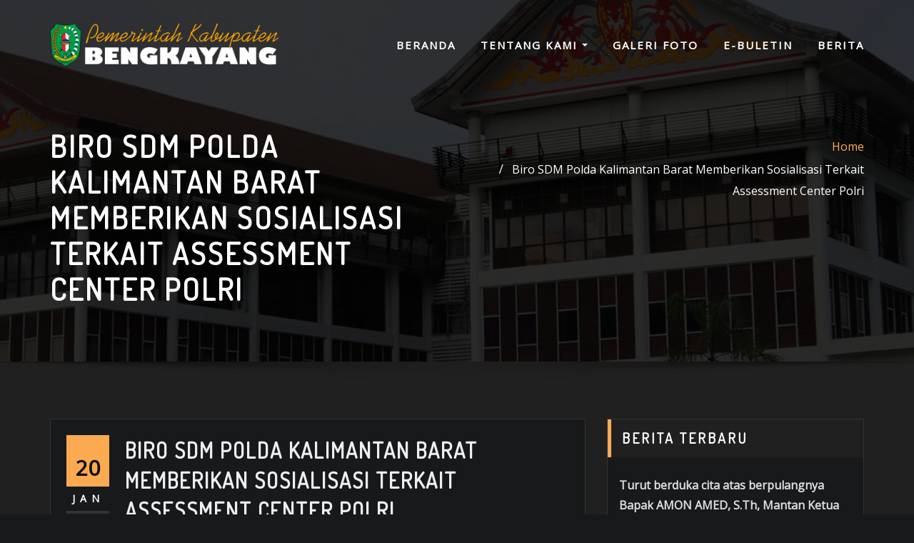

--- FILE ---
content_type: text/html; charset=UTF-8
request_url: http://bengkayangkab.go.id/biro-sdm-polda-kalimantan-barat-memberikan-sosialisasi-terkait-assessment-center-polri/
body_size: 19352
content:
<!DOCTYPE html>
<html lang="en-US">
<head>	
	<meta charset="UTF-8">
    <meta name="viewport" content="width=device-width, initial-scale=1">
    <meta http-equiv="x-ua-compatible" content="ie=edge">
	
	
	<title>Biro SDM Polda Kalimantan Barat Memberikan Sosialisasi Terkait Assessment Center Polri &#8211; KABUPATEN BENGKAYANG</title>
<meta name='robots' content='max-image-preview:large' />
	<style>img:is([sizes="auto" i], [sizes^="auto," i]) { contain-intrinsic-size: 3000px 1500px }</style>
	<link rel='dns-prefetch' href='//www.googletagmanager.com' />
<link rel='dns-prefetch' href='//fonts.googleapis.com' />
<link rel='dns-prefetch' href='//pagead2.googlesyndication.com' />
<link rel="alternate" type="application/rss+xml" title="KABUPATEN BENGKAYANG &raquo; Feed" href="http://bengkayangkab.go.id/feed/" />
<link rel="alternate" type="application/rss+xml" title="KABUPATEN BENGKAYANG &raquo; Comments Feed" href="http://bengkayangkab.go.id/comments/feed/" />
<script type="text/javascript">
/* <![CDATA[ */
window._wpemojiSettings = {"baseUrl":"https:\/\/s.w.org\/images\/core\/emoji\/15.0.3\/72x72\/","ext":".png","svgUrl":"https:\/\/s.w.org\/images\/core\/emoji\/15.0.3\/svg\/","svgExt":".svg","source":{"concatemoji":"http:\/\/bengkayangkab.go.id\/wp-includes\/js\/wp-emoji-release.min.js?ver=6.7.4"}};
/*! This file is auto-generated */
!function(i,n){var o,s,e;function c(e){try{var t={supportTests:e,timestamp:(new Date).valueOf()};sessionStorage.setItem(o,JSON.stringify(t))}catch(e){}}function p(e,t,n){e.clearRect(0,0,e.canvas.width,e.canvas.height),e.fillText(t,0,0);var t=new Uint32Array(e.getImageData(0,0,e.canvas.width,e.canvas.height).data),r=(e.clearRect(0,0,e.canvas.width,e.canvas.height),e.fillText(n,0,0),new Uint32Array(e.getImageData(0,0,e.canvas.width,e.canvas.height).data));return t.every(function(e,t){return e===r[t]})}function u(e,t,n){switch(t){case"flag":return n(e,"\ud83c\udff3\ufe0f\u200d\u26a7\ufe0f","\ud83c\udff3\ufe0f\u200b\u26a7\ufe0f")?!1:!n(e,"\ud83c\uddfa\ud83c\uddf3","\ud83c\uddfa\u200b\ud83c\uddf3")&&!n(e,"\ud83c\udff4\udb40\udc67\udb40\udc62\udb40\udc65\udb40\udc6e\udb40\udc67\udb40\udc7f","\ud83c\udff4\u200b\udb40\udc67\u200b\udb40\udc62\u200b\udb40\udc65\u200b\udb40\udc6e\u200b\udb40\udc67\u200b\udb40\udc7f");case"emoji":return!n(e,"\ud83d\udc26\u200d\u2b1b","\ud83d\udc26\u200b\u2b1b")}return!1}function f(e,t,n){var r="undefined"!=typeof WorkerGlobalScope&&self instanceof WorkerGlobalScope?new OffscreenCanvas(300,150):i.createElement("canvas"),a=r.getContext("2d",{willReadFrequently:!0}),o=(a.textBaseline="top",a.font="600 32px Arial",{});return e.forEach(function(e){o[e]=t(a,e,n)}),o}function t(e){var t=i.createElement("script");t.src=e,t.defer=!0,i.head.appendChild(t)}"undefined"!=typeof Promise&&(o="wpEmojiSettingsSupports",s=["flag","emoji"],n.supports={everything:!0,everythingExceptFlag:!0},e=new Promise(function(e){i.addEventListener("DOMContentLoaded",e,{once:!0})}),new Promise(function(t){var n=function(){try{var e=JSON.parse(sessionStorage.getItem(o));if("object"==typeof e&&"number"==typeof e.timestamp&&(new Date).valueOf()<e.timestamp+604800&&"object"==typeof e.supportTests)return e.supportTests}catch(e){}return null}();if(!n){if("undefined"!=typeof Worker&&"undefined"!=typeof OffscreenCanvas&&"undefined"!=typeof URL&&URL.createObjectURL&&"undefined"!=typeof Blob)try{var e="postMessage("+f.toString()+"("+[JSON.stringify(s),u.toString(),p.toString()].join(",")+"));",r=new Blob([e],{type:"text/javascript"}),a=new Worker(URL.createObjectURL(r),{name:"wpTestEmojiSupports"});return void(a.onmessage=function(e){c(n=e.data),a.terminate(),t(n)})}catch(e){}c(n=f(s,u,p))}t(n)}).then(function(e){for(var t in e)n.supports[t]=e[t],n.supports.everything=n.supports.everything&&n.supports[t],"flag"!==t&&(n.supports.everythingExceptFlag=n.supports.everythingExceptFlag&&n.supports[t]);n.supports.everythingExceptFlag=n.supports.everythingExceptFlag&&!n.supports.flag,n.DOMReady=!1,n.readyCallback=function(){n.DOMReady=!0}}).then(function(){return e}).then(function(){var e;n.supports.everything||(n.readyCallback(),(e=n.source||{}).concatemoji?t(e.concatemoji):e.wpemoji&&e.twemoji&&(t(e.twemoji),t(e.wpemoji)))}))}((window,document),window._wpemojiSettings);
/* ]]> */
</script>
<link rel='stylesheet' id='ottwitter_css-css' href='http://bengkayangkab.go.id/wp-content/plugins/ot-twitter-feed/assets/css/ottwitterfeed.css?ver=6.7.4' type='text/css' media='all' />
<link rel='stylesheet' id='premium-addons-css' href='http://bengkayangkab.go.id/wp-content/plugins/premium-addons-for-elementor/assets/frontend/min-css/premium-addons.min.css?ver=4.10.81' type='text/css' media='all' />
<style id='wp-emoji-styles-inline-css' type='text/css'>

	img.wp-smiley, img.emoji {
		display: inline !important;
		border: none !important;
		box-shadow: none !important;
		height: 1em !important;
		width: 1em !important;
		margin: 0 0.07em !important;
		vertical-align: -0.1em !important;
		background: none !important;
		padding: 0 !important;
	}
</style>
<link rel='stylesheet' id='wp-block-library-css' href='http://bengkayangkab.go.id/wp-includes/css/dist/block-library/style.min.css?ver=6.7.4' type='text/css' media='all' />
<style id='tropicalista-pdfembed-style-inline-css' type='text/css'>
.wp-block-tropicalista-pdfembed{height:500px}

</style>
<style id='pdfemb-pdf-embedder-viewer-style-inline-css' type='text/css'>
.wp-block-pdfemb-pdf-embedder-viewer{max-width:none}

</style>
<style id='classic-theme-styles-inline-css' type='text/css'>
/*! This file is auto-generated */
.wp-block-button__link{color:#fff;background-color:#32373c;border-radius:9999px;box-shadow:none;text-decoration:none;padding:calc(.667em + 2px) calc(1.333em + 2px);font-size:1.125em}.wp-block-file__button{background:#32373c;color:#fff;text-decoration:none}
</style>
<style id='global-styles-inline-css' type='text/css'>
:root{--wp--preset--aspect-ratio--square: 1;--wp--preset--aspect-ratio--4-3: 4/3;--wp--preset--aspect-ratio--3-4: 3/4;--wp--preset--aspect-ratio--3-2: 3/2;--wp--preset--aspect-ratio--2-3: 2/3;--wp--preset--aspect-ratio--16-9: 16/9;--wp--preset--aspect-ratio--9-16: 9/16;--wp--preset--color--black: #000000;--wp--preset--color--cyan-bluish-gray: #abb8c3;--wp--preset--color--white: #ffffff;--wp--preset--color--pale-pink: #f78da7;--wp--preset--color--vivid-red: #cf2e2e;--wp--preset--color--luminous-vivid-orange: #ff6900;--wp--preset--color--luminous-vivid-amber: #fcb900;--wp--preset--color--light-green-cyan: #7bdcb5;--wp--preset--color--vivid-green-cyan: #00d084;--wp--preset--color--pale-cyan-blue: #8ed1fc;--wp--preset--color--vivid-cyan-blue: #0693e3;--wp--preset--color--vivid-purple: #9b51e0;--wp--preset--gradient--vivid-cyan-blue-to-vivid-purple: linear-gradient(135deg,rgba(6,147,227,1) 0%,rgb(155,81,224) 100%);--wp--preset--gradient--light-green-cyan-to-vivid-green-cyan: linear-gradient(135deg,rgb(122,220,180) 0%,rgb(0,208,130) 100%);--wp--preset--gradient--luminous-vivid-amber-to-luminous-vivid-orange: linear-gradient(135deg,rgba(252,185,0,1) 0%,rgba(255,105,0,1) 100%);--wp--preset--gradient--luminous-vivid-orange-to-vivid-red: linear-gradient(135deg,rgba(255,105,0,1) 0%,rgb(207,46,46) 100%);--wp--preset--gradient--very-light-gray-to-cyan-bluish-gray: linear-gradient(135deg,rgb(238,238,238) 0%,rgb(169,184,195) 100%);--wp--preset--gradient--cool-to-warm-spectrum: linear-gradient(135deg,rgb(74,234,220) 0%,rgb(151,120,209) 20%,rgb(207,42,186) 40%,rgb(238,44,130) 60%,rgb(251,105,98) 80%,rgb(254,248,76) 100%);--wp--preset--gradient--blush-light-purple: linear-gradient(135deg,rgb(255,206,236) 0%,rgb(152,150,240) 100%);--wp--preset--gradient--blush-bordeaux: linear-gradient(135deg,rgb(254,205,165) 0%,rgb(254,45,45) 50%,rgb(107,0,62) 100%);--wp--preset--gradient--luminous-dusk: linear-gradient(135deg,rgb(255,203,112) 0%,rgb(199,81,192) 50%,rgb(65,88,208) 100%);--wp--preset--gradient--pale-ocean: linear-gradient(135deg,rgb(255,245,203) 0%,rgb(182,227,212) 50%,rgb(51,167,181) 100%);--wp--preset--gradient--electric-grass: linear-gradient(135deg,rgb(202,248,128) 0%,rgb(113,206,126) 100%);--wp--preset--gradient--midnight: linear-gradient(135deg,rgb(2,3,129) 0%,rgb(40,116,252) 100%);--wp--preset--font-size--small: 13px;--wp--preset--font-size--medium: 20px;--wp--preset--font-size--large: 36px;--wp--preset--font-size--x-large: 42px;--wp--preset--spacing--20: 0.44rem;--wp--preset--spacing--30: 0.67rem;--wp--preset--spacing--40: 1rem;--wp--preset--spacing--50: 1.5rem;--wp--preset--spacing--60: 2.25rem;--wp--preset--spacing--70: 3.38rem;--wp--preset--spacing--80: 5.06rem;--wp--preset--shadow--natural: 6px 6px 9px rgba(0, 0, 0, 0.2);--wp--preset--shadow--deep: 12px 12px 50px rgba(0, 0, 0, 0.4);--wp--preset--shadow--sharp: 6px 6px 0px rgba(0, 0, 0, 0.2);--wp--preset--shadow--outlined: 6px 6px 0px -3px rgba(255, 255, 255, 1), 6px 6px rgba(0, 0, 0, 1);--wp--preset--shadow--crisp: 6px 6px 0px rgba(0, 0, 0, 1);}:where(.is-layout-flex){gap: 0.5em;}:where(.is-layout-grid){gap: 0.5em;}body .is-layout-flex{display: flex;}.is-layout-flex{flex-wrap: wrap;align-items: center;}.is-layout-flex > :is(*, div){margin: 0;}body .is-layout-grid{display: grid;}.is-layout-grid > :is(*, div){margin: 0;}:where(.wp-block-columns.is-layout-flex){gap: 2em;}:where(.wp-block-columns.is-layout-grid){gap: 2em;}:where(.wp-block-post-template.is-layout-flex){gap: 1.25em;}:where(.wp-block-post-template.is-layout-grid){gap: 1.25em;}.has-black-color{color: var(--wp--preset--color--black) !important;}.has-cyan-bluish-gray-color{color: var(--wp--preset--color--cyan-bluish-gray) !important;}.has-white-color{color: var(--wp--preset--color--white) !important;}.has-pale-pink-color{color: var(--wp--preset--color--pale-pink) !important;}.has-vivid-red-color{color: var(--wp--preset--color--vivid-red) !important;}.has-luminous-vivid-orange-color{color: var(--wp--preset--color--luminous-vivid-orange) !important;}.has-luminous-vivid-amber-color{color: var(--wp--preset--color--luminous-vivid-amber) !important;}.has-light-green-cyan-color{color: var(--wp--preset--color--light-green-cyan) !important;}.has-vivid-green-cyan-color{color: var(--wp--preset--color--vivid-green-cyan) !important;}.has-pale-cyan-blue-color{color: var(--wp--preset--color--pale-cyan-blue) !important;}.has-vivid-cyan-blue-color{color: var(--wp--preset--color--vivid-cyan-blue) !important;}.has-vivid-purple-color{color: var(--wp--preset--color--vivid-purple) !important;}.has-black-background-color{background-color: var(--wp--preset--color--black) !important;}.has-cyan-bluish-gray-background-color{background-color: var(--wp--preset--color--cyan-bluish-gray) !important;}.has-white-background-color{background-color: var(--wp--preset--color--white) !important;}.has-pale-pink-background-color{background-color: var(--wp--preset--color--pale-pink) !important;}.has-vivid-red-background-color{background-color: var(--wp--preset--color--vivid-red) !important;}.has-luminous-vivid-orange-background-color{background-color: var(--wp--preset--color--luminous-vivid-orange) !important;}.has-luminous-vivid-amber-background-color{background-color: var(--wp--preset--color--luminous-vivid-amber) !important;}.has-light-green-cyan-background-color{background-color: var(--wp--preset--color--light-green-cyan) !important;}.has-vivid-green-cyan-background-color{background-color: var(--wp--preset--color--vivid-green-cyan) !important;}.has-pale-cyan-blue-background-color{background-color: var(--wp--preset--color--pale-cyan-blue) !important;}.has-vivid-cyan-blue-background-color{background-color: var(--wp--preset--color--vivid-cyan-blue) !important;}.has-vivid-purple-background-color{background-color: var(--wp--preset--color--vivid-purple) !important;}.has-black-border-color{border-color: var(--wp--preset--color--black) !important;}.has-cyan-bluish-gray-border-color{border-color: var(--wp--preset--color--cyan-bluish-gray) !important;}.has-white-border-color{border-color: var(--wp--preset--color--white) !important;}.has-pale-pink-border-color{border-color: var(--wp--preset--color--pale-pink) !important;}.has-vivid-red-border-color{border-color: var(--wp--preset--color--vivid-red) !important;}.has-luminous-vivid-orange-border-color{border-color: var(--wp--preset--color--luminous-vivid-orange) !important;}.has-luminous-vivid-amber-border-color{border-color: var(--wp--preset--color--luminous-vivid-amber) !important;}.has-light-green-cyan-border-color{border-color: var(--wp--preset--color--light-green-cyan) !important;}.has-vivid-green-cyan-border-color{border-color: var(--wp--preset--color--vivid-green-cyan) !important;}.has-pale-cyan-blue-border-color{border-color: var(--wp--preset--color--pale-cyan-blue) !important;}.has-vivid-cyan-blue-border-color{border-color: var(--wp--preset--color--vivid-cyan-blue) !important;}.has-vivid-purple-border-color{border-color: var(--wp--preset--color--vivid-purple) !important;}.has-vivid-cyan-blue-to-vivid-purple-gradient-background{background: var(--wp--preset--gradient--vivid-cyan-blue-to-vivid-purple) !important;}.has-light-green-cyan-to-vivid-green-cyan-gradient-background{background: var(--wp--preset--gradient--light-green-cyan-to-vivid-green-cyan) !important;}.has-luminous-vivid-amber-to-luminous-vivid-orange-gradient-background{background: var(--wp--preset--gradient--luminous-vivid-amber-to-luminous-vivid-orange) !important;}.has-luminous-vivid-orange-to-vivid-red-gradient-background{background: var(--wp--preset--gradient--luminous-vivid-orange-to-vivid-red) !important;}.has-very-light-gray-to-cyan-bluish-gray-gradient-background{background: var(--wp--preset--gradient--very-light-gray-to-cyan-bluish-gray) !important;}.has-cool-to-warm-spectrum-gradient-background{background: var(--wp--preset--gradient--cool-to-warm-spectrum) !important;}.has-blush-light-purple-gradient-background{background: var(--wp--preset--gradient--blush-light-purple) !important;}.has-blush-bordeaux-gradient-background{background: var(--wp--preset--gradient--blush-bordeaux) !important;}.has-luminous-dusk-gradient-background{background: var(--wp--preset--gradient--luminous-dusk) !important;}.has-pale-ocean-gradient-background{background: var(--wp--preset--gradient--pale-ocean) !important;}.has-electric-grass-gradient-background{background: var(--wp--preset--gradient--electric-grass) !important;}.has-midnight-gradient-background{background: var(--wp--preset--gradient--midnight) !important;}.has-small-font-size{font-size: var(--wp--preset--font-size--small) !important;}.has-medium-font-size{font-size: var(--wp--preset--font-size--medium) !important;}.has-large-font-size{font-size: var(--wp--preset--font-size--large) !important;}.has-x-large-font-size{font-size: var(--wp--preset--font-size--x-large) !important;}
:where(.wp-block-post-template.is-layout-flex){gap: 1.25em;}:where(.wp-block-post-template.is-layout-grid){gap: 1.25em;}
:where(.wp-block-columns.is-layout-flex){gap: 2em;}:where(.wp-block-columns.is-layout-grid){gap: 2em;}
:root :where(.wp-block-pullquote){font-size: 1.5em;line-height: 1.6;}
</style>
<link rel='stylesheet' id='dashicons-css' href='http://bengkayangkab.go.id/wp-includes/css/dashicons.min.css?ver=6.7.4' type='text/css' media='all' />
<link rel='stylesheet' id='bootstrap-css' href='http://bengkayangkab.go.id/wp-content/themes/designexo/assets/css/bootstrap.css?ver=6.7.4' type='text/css' media='all' />
<link rel='stylesheet' id='font-awesome-css' href='http://bengkayangkab.go.id/wp-content/plugins/elementor/assets/lib/font-awesome/css/font-awesome.min.css?ver=4.7.0' type='text/css' media='all' />
<link rel='stylesheet' id='designexo-style-css' href='http://bengkayangkab.go.id/wp-content/themes/interior-dark/style.css?ver=6.7.4' type='text/css' media='all' />
<style id='designexo-style-inline-css' type='text/css'>
	.theme-testimonial { 
				background-image: url( http://bengkayangkab.go.id/wp-content/themes/interior-dark/assets/img/theme-testi-bg.jpg);
				background-size: cover;
				background-position: center center;
			}
.navbar img.custom-logo, .theme-header-logo-center img.custom-logo {
			max-width: 321px;
			height: auto;
			}
.theme-page-header-area {
				background: #17212c url(http://bengkayangkab.go.id/wp-content/uploads/2022/03/designexo-header-image.jpg);
				background-attachment: scroll;
				background-position: top center;
				background-repeat: no-repeat;
				background-size: cover;
			}

</style>
<link rel='stylesheet' id='designexo-theme-default-css' href='http://bengkayangkab.go.id/wp-content/themes/designexo/assets/css/theme-default.css?ver=6.7.4' type='text/css' media='all' />
<link rel='stylesheet' id='animate-css-css' href='http://bengkayangkab.go.id/wp-content/themes/designexo/assets/css/animate.css?ver=6.7.4' type='text/css' media='all' />
<link rel='stylesheet' id='bootstrap-smartmenus-css-css' href='http://bengkayangkab.go.id/wp-content/themes/designexo/assets/css/bootstrap-smartmenus.css?ver=6.7.4' type='text/css' media='all' />
<link rel='stylesheet' id='owl.carousel-css-css' href='http://bengkayangkab.go.id/wp-content/themes/designexo/assets/css/owl.carousel.css?ver=6.7.4' type='text/css' media='all' />
<link rel='stylesheet' id='designexo-google-fonts-css' href='//fonts.googleapis.com/css?family=ABeeZee%7CAbel%7CAbril+Fatface%7CAclonica%7CAcme%7CActor%7CAdamina%7CAdvent+Pro%7CAguafina+Script%7CAkronim%7CAladin%7CAldrich%7CAlef%7CAlegreya%7CAlegreya+SC%7CAlegreya+Sans%7CAlegreya+Sans+SC%7CAlex+Brush%7CAlfa+Slab+One%7CAlice%7CAlike%7CAlike+Angular%7CAllan%7CAllerta%7CAllerta+Stencil%7CAllura%7CAlmendra%7CAlmendra+Display%7CAlmendra+SC%7CAmarante%7CAmaranth%7CAmatic+SC%7CAmatica+SC%7CAmethysta%7CAmiko%7CAmiri%7CAmita%7CAnaheim%7CAndada%7CAndika%7CAngkor%7CAnnie+Use+Your+Telescope%7CAnonymous+Pro%7CAntic%7CAntic+Didone%7CAntic+Slab%7CAnton%7CArapey%7CArbutus%7CArbutus+Slab%7CArchitects+Daughter%7CArchivo+Black%7CArchivo+Narrow%7CAref+Ruqaa%7CArima+Madurai%7CArimo%7CArizonia%7CArmata%7CArtifika%7CArvo%7CArya%7CAsap%7CAsar%7CAsset%7CAssistant%7CAstloch%7CAsul%7CAthiti%7CAtma%7CAtomic+Age%7CAubrey%7CAudiowide%7CAutour+One%7CAverage%7CAverage+Sans%7CAveria+Gruesa+Libre%7CAveria+Libre%7CAveria+Sans+Libre%7CAveria+Serif+Libre%7CBad+Script%7CBaloo%7CBaloo+Bhai%7CBaloo+Da%7CBaloo+Thambi%7CBalthazar%7CBangers%7CBarlow%7CBasic%7CBattambang%7CBaumans%7CBayon%7CBelgrano%7CBelleza%7CBenchNine%7CBentham%7CBerkshire+Swash%7CBevan%7CBigelow+Rules%7CBigshot+One%7CBilbo%7CBilbo+Swash+Caps%7CBioRhyme%7CBioRhyme+Expanded%7CBiryani%7CBitter%7CBlack+Ops+One%7CBokor%7CBonbon%7CBoogaloo%7CBowlby+One%7CBowlby+One+SC%7CBrawler%7CBree+Serif%7CBubblegum+Sans%7CBubbler+One%7CBuda%7CBuenard%7CBungee%7CBungee+Hairline%7CBungee+Inline%7CBungee+Outline%7CBungee+Shade%7CButcherman%7CButterfly+Kids%7CCabin%7CCabin+Condensed%7CCabin+Sketch%7CCaesar+Dressing%7CCagliostro%7CCairo%7CCalligraffitti%7CCambay%7CCambo%7CCandal%7CCantarell%7CCantata+One%7CCantora+One%7CCapriola%7CCardo%7CCarme%7CCarrois+Gothic%7CCarrois+Gothic+SC%7CCarter+One%7CCatamaran%7CCaudex%7CCaveat%7CCaveat+Brush%7CCedarville+Cursive%7CCeviche+One%7CChanga%7CChanga+One%7CChango%7CChathura%7CChau+Philomene+One%7CChela+One%7CChelsea+Market%7CChenla%7CCherry+Cream+Soda%7CCherry+Swash%7CChewy%7CChicle%7CChivo%7CChonburi%7CCinzel%7CCinzel+Decorative%7CClicker+Script%7CCoda%7CCoda+Caption%7CCodystar%7CCoiny%7CCombo%7CComfortaa%7CComing+Soon%7CConcert+One%7CCondiment%7CContent%7CContrail+One%7CConvergence%7CCookie%7CCopse%7CCorben%7CCormorant%7CCormorant+Garamond%7CCormorant+Infant%7CCormorant+SC%7CCormorant+Unicase%7CCormorant+Upright%7CCourgette%7CCousine%7CCoustard%7CCovered+By+Your+Grace%7CCrafty+Girls%7CCreepster%7CCrete+Round%7CCrimson+Text%7CCroissant+One%7CCrushed%7CCuprum%7CCutive%7CCutive+Mono%7CDamion%7CDancing+Script%7CDangrek%7CDavid+Libre%7CDawning+of+a+New+Day%7CDays+One%7CDekko%7CDelius%7CDelius+Swash+Caps%7CDelius+Unicase%7CDella+Respira%7CDenk+One%7CDevonshire%7CDhurjati%7CDidact+Gothic%7CDiplomata%7CDiplomata+SC%7CDomine%7CDonegal+One%7CDoppio+One%7CDorsa%7CDosis%7CDr+Sugiyama%7CDroid+Sans%7CDroid+Sans+Mono%7CDroid+Serif%7CDuru+Sans%7CDynalight%7CEB+Garamond%7CEagle+Lake%7CEater%7CEconomica%7CEczar%7CEk+Mukta%7CEl+Messiri%7CElectrolize%7CElsie%7CElsie+Swash+Caps%7CEmblema+One%7CEmilys+Candy%7CEngagement%7CEnglebert%7CEnriqueta%7CErica+One%7CEsteban%7CEuphoria+Script%7CEwert%7CExo%7CExo+2%7CExpletus+Sans%7CFanwood+Text%7CFarsan%7CFascinate%7CFascinate+Inline%7CFaster+One%7CFasthand%7CFauna+One%7CFederant%7CFedero%7CFelipa%7CFenix%7CFinger+Paint%7CFira+Mono%7CFira+Sans%7CFjalla+One%7CFjord+One%7CFlamenco%7CFlavors%7CFondamento%7CFontdiner+Swanky%7CForum%7CFrancois+One%7CFrank+Ruhl+Libre%7CFreckle+Face%7CFredericka+the+Great%7CFredoka+One%7CFreehand%7CFresca%7CFrijole%7CFruktur%7CFugaz+One%7CGFS+Didot%7CGFS+Neohellenic%7CGabriela%7CGafata%7CGalada%7CGaldeano%7CGalindo%7CGentium+Basic%7CGentium+Book+Basic%7CGeo%7CGeostar%7CGeostar+Fill%7CGermania+One%7CGidugu%7CGilda+Display%7CGive+You+Glory%7CGlass+Antiqua%7CGlegoo%7CGloria+Hallelujah%7CGoblin+One%7CGochi+Hand%7CGorditas%7CGoudy+Bookletter+1911%7CGraduate%7CGrand+Hotel%7CGravitas+One%7CGreat+Vibes%7CGriffy%7CGruppo%7CGudea%7CGurajada%7CHabibi%7CHalant%7CHammersmith+One%7CHanalei%7CHanalei+Fill%7CHandlee%7CHanuman%7CHappy+Monkey%7CHarmattan%7CHeadland+One%7CHeebo%7CHenny+Penny%7CHerr+Von+Muellerhoff%7CHind%7CHind+Guntur%7CHind+Madurai%7CHind+Siliguri%7CHind+Vadodara%7CHoltwood+One+SC%7CHomemade+Apple%7CHomenaje%7CIM+Fell+DW+Pica%7CIM+Fell+DW+Pica+SC%7CIM+Fell+Double+Pica%7CIM+Fell+Double+Pica+SC%7CIM+Fell+English%7CIM+Fell+English+SC%7CIM+Fell+French+Canon%7CIM+Fell+French+Canon+SC%7CIM+Fell+Great+Primer%7CIM+Fell+Great+Primer+SC%7CIceberg%7CIceland%7CImprima%7CInconsolata%7CInder%7CIndie+Flower%7CInika%7CInknut+Antiqua%7CIrish+Grover%7CIstok+Web%7CItaliana%7CItalianno%7CItim%7CJacques+Francois%7CJacques+Francois+Shadow%7CJaldi%7CJim+Nightshade%7CJockey+One%7CJolly+Lodger%7CJomhuria%7CJosefin+Sans%7CJosefin+Slab%7CJoti+One%7CJudson%7CJulee%7CJulius+Sans+One%7CJunge%7CJura%7CJust+Another+Hand%7CJust+Me+Again+Down+Here%7CKadwa%7CKalam%7CKameron%7CKanit%7CKantumruy%7CKarla%7CKarma%7CKatibeh%7CKaushan+Script%7CKavivanar%7CKavoon%7CKdam+Thmor%7CKeania+One%7CKelly+Slab%7CKenia%7CKhand%7CKhmer%7CKhula%7CKite+One%7CKnewave%7CKotta+One%7CKoulen%7CKranky%7CKreon%7CKristi%7CKrona+One%7CKumar+One%7CKumar+One+Outline%7CKurale%7CLa+Belle+Aurore%7CLaila%7CLakki+Reddy%7CLalezar%7CLancelot%7CLateef%7CLato%7CLeague+Script%7CLeckerli+One%7CLedger%7CLekton%7CLemon%7CLemonada%7CLibre+Baskerville%7CLibre+Franklin%7CLife+Savers%7CLilita+One%7CLily+Script+One%7CLimelight%7CLinden+Hill%7CLobster%7CLobster+Two%7CLondrina+Outline%7CLondrina+Shadow%7CLondrina+Sketch%7CLondrina+Solid%7CLora%7CLove+Ya+Like+A+Sister%7CLoved+by+the+King%7CLovers+Quarrel%7CLuckiest+Guy%7CLusitana%7CLustria%7CMacondo%7CMacondo+Swash+Caps%7CMada%7CMagra%7CMaiden+Orange%7CMaitree%7CMako%7CMallanna%7CMandali%7CMarcellus%7CMarcellus+SC%7CMarck+Script%7CMargarine%7CMarko+One%7CMarmelad%7CMartel%7CMartel+Sans%7CMarvel%7CMate%7CMate+SC%7CMaven+Pro%7CMcLaren%7CMeddon%7CMedievalSharp%7CMedula+One%7CMeera+Inimai%7CMegrim%7CMeie+Script%7CMerienda%7CMerienda+One%7CMerriweather%7CMerriweather+Sans%7CMetal%7CMetal+Mania%7CMetamorphous%7CMetrophobic%7CMichroma%7CMilonga%7CMiltonian%7CMiltonian+Tattoo%7CMiniver%7CMiriam+Libre%7CMirza%7CMiss+Fajardose%7CMitr%7CModak%7CModern+Antiqua%7CMogra%7CMolengo%7CMolle%7CMonda%7CMonofett%7CMonoton%7CMonsieur+La+Doulaise%7CMontaga%7CMontez%7CMontserrat%7CMontserrat+Alternates%7CMontserrat+Subrayada%7CMoul%7CMoulpali%7CMountains+of+Christmas%7CMouse+Memoirs%7CMr+Bedfort%7CMr+Dafoe%7CMr+De+Haviland%7CMrs+Saint+Delafield%7CMrs+Sheppards%7CMukta+Vaani%7CMuli%7CMystery+Quest%7CNTR%7CNeucha%7CNeuton%7CNew+Rocker%7CNews+Cycle%7CNiconne%7CNixie+One%7CNobile%7CNokora%7CNorican%7CNosifer%7CNothing+You+Could+Do%7CNoticia+Text%7CNoto+Sans%7CNoto+Serif%7CNova+Cut%7CNova+Flat%7CNova+Mono%7CNova+Oval%7CNova+Round%7CNova+Script%7CNova+Slim%7CNova+Square%7CNumans%7CNunito%7COdor+Mean+Chey%7COffside%7COld+Standard+TT%7COldenburg%7COleo+Script%7COleo+Script+Swash+Caps%7COpen+Sans%7COpen+Sans+Condensed%7COranienbaum%7COrbitron%7COregano%7COrienta%7COriginal+Surfer%7COswald%7COver+the+Rainbow%7COverlock%7COverlock+SC%7COvo%7COxygen%7COxygen+Mono%7CPT+Mono%7CPT+Sans%7CPT+Sans+Caption%7CPT+Sans+Narrow%7CPT+Serif%7CPT+Serif+Caption%7CPacifico%7CPalanquin%7CPalanquin+Dark%7CPaprika%7CParisienne%7CPassero+One%7CPassion+One%7CPathway+Gothic+One%7CPatrick+Hand%7CPatrick+Hand+SC%7CPattaya%7CPatua+One%7CPavanam%7CPaytone+One%7CPeddana%7CPeralta%7CPermanent+Marker%7CPetit+Formal+Script%7CPetrona%7CPhilosopher%7CPiedra%7CPinyon+Script%7CPirata+One%7CPlaster%7CPlay%7CPlayball%7CPlayfair+Display%7CPlayfair+Display+SC%7CPodkova%7CPoiret+One%7CPoller+One%7CPoly%7CPompiere%7CPontano+Sans%7CPoppins%7CPort+Lligat+Sans%7CPort+Lligat+Slab%7CPragati+Narrow%7CPrata%7CPreahvihear%7CPress+Start+2P%7CPridi%7CPrincess+Sofia%7CProciono%7CPrompt%7CProsto+One%7CProza+Libre%7CPuritan%7CPurple+Purse%7CQuando%7CQuantico%7CQuattrocento%7CQuattrocento+Sans%7CQuestrial%7CQuicksand%7CQuintessential%7CQwigley%7CRacing+Sans+One%7CRadley%7CRajdhani%7CRakkas%7CRaleway%7CRaleway+Dots%7CRamabhadra%7CRamaraja%7CRambla%7CRammetto+One%7CRanchers%7CRancho%7CRanga%7CRasa%7CRationale%7CRavi+Prakash%7CRedressed%7CReem+Kufi%7CReenie+Beanie%7CRevalia%7CRhodium+Libre%7CRibeye%7CRibeye+Marrow%7CRighteous%7CRisque%7CRoboto%7CRoboto+Condensed%7CRoboto+Mono%7CRoboto+Slab%7CRochester%7CRock+Salt%7CRokkitt%7CRomanesco%7CRopa+Sans%7CRosario%7CRosarivo%7CRouge+Script%7CRozha+One%7CRubik%7CRubik+Mono+One%7CRubik+One%7CRuda%7CRufina%7CRuge+Boogie%7CRuluko%7CRum+Raisin%7CRuslan+Display%7CRusso+One%7CRuthie%7CRye%7CSacramento%7CSahitya%7CSail%7CSalsa%7CSanchez%7CSancreek%7CSansita+One%7CSarala%7CSarina%7CSarpanch%7CSatisfy%7CScada%7CScheherazade%7CSchoolbell%7CScope+One%7CSeaweed+Script%7CSecular+One%7CSevillana%7CSeymour+One%7CShadows+Into+Light%7CShadows+Into+Light+Two%7CShanti%7CShare%7CShare+Tech%7CShare+Tech+Mono%7CShojumaru%7CShort+Stack%7CShrikhand%7CSiemreap%7CSigmar+One%7CSignika%7CSignika+Negative%7CSimonetta%7CSintony%7CSirin+Stencil%7CSix+Caps%7CSkranji%7CSlabo+13px%7CSlabo+27px%7CSlackey%7CSmokum%7CSmythe%7CSniglet%7CSnippet%7CSnowburst+One%7CSofadi+One%7CSofia%7CSonsie+One%7CSorts+Mill+Goudy%7CSource+Code+Pro%7CSource+Sans+Pro%7CSource+Serif+Pro%7CSpace+Mono%7CSpecial+Elite%7CSpicy+Rice%7CSpinnaker%7CSpirax%7CSquada+One%7CSree+Krushnadevaraya%7CSriracha%7CStalemate%7CStalinist+One%7CStardos+Stencil%7CStint+Ultra+Condensed%7CStint+Ultra+Expanded%7CStoke%7CStrait%7CSue+Ellen+Francisco%7CSuez+One%7CSumana%7CSunshiney%7CSupermercado+One%7CSura%7CSuranna%7CSuravaram%7CSuwannaphum%7CSwanky+and+Moo+Moo%7CSyncopate%7CTangerine%7CTaprom%7CTauri%7CTaviraj%7CTeko%7CTelex%7CTenali+Ramakrishna%7CTenor+Sans%7CText+Me+One%7CThe+Girl+Next+Door%7CTienne%7CTillana%7CTimmana%7CTinos%7CTitan+One%7CTitillium+Web%7CTrade+Winds%7CTrirong%7CTrocchi%7CTrochut%7CTrykker%7CTulpen+One%7CUbuntu%7CUbuntu+Condensed%7CUbuntu+Mono%7CUltra%7CUncial+Antiqua%7CUnderdog%7CUnica+One%7CUnifrakturCook%7CUnifrakturMaguntia%7CUnkempt%7CUnlock%7CUnna%7CVT323%7CVampiro+One%7CVarela%7CVarela+Round%7CVast+Shadow%7CVesper+Libre%7CVibur%7CVidaloka%7CViga%7CVoces%7CVolkhov%7CVollkorn%7CVoltaire%7CWaiting+for+the+Sunrise%7CWallpoet%7CWalter+Turncoat%7CWarnes%7CWellfleet%7CWendy+One%7CWire+One%7CWork+Sans%7CYanone+Kaffeesatz%7CYantramanav%7CYatra+One%7CYellowtail%7CYeseva+One%7CYesteryear%7CYrsa%7CZeyada&#038;subset=latin%2Clatin-ext' type='text/css' media='all' />
<link rel='stylesheet' id='dflip-style-css' href='http://bengkayangkab.go.id/wp-content/plugins/3d-flipbook-dflip-lite/assets/css/dflip.min.css?ver=2.3.57' type='text/css' media='all' />
<link rel='stylesheet' id='graphina_chart-css-css' href='http://bengkayangkab.go.id/wp-content/plugins/graphina-elementor-charts-and-graphs/assets/css/graphina-chart.css?ver=3.1.7' type='text/css' media='all' />
<link rel='stylesheet' id='tablepress-default-css' href='http://bengkayangkab.go.id/wp-content/plugins/tablepress/css/build/default.css?ver=3.2.3' type='text/css' media='all' />
<link rel='stylesheet' id='interior-dark-parent-style-css' href='http://bengkayangkab.go.id/wp-content/themes/designexo/style.css?ver=6.7.4' type='text/css' media='all' />
<link rel='stylesheet' id='interior-dark-child-style-css' href='http://bengkayangkab.go.id/wp-content/themes/interior-dark/style.css?ver=6.7.4' type='text/css' media='all' />
<link rel='stylesheet' id='interior-dark-default-css-css' href='http://bengkayangkab.go.id/wp-content/themes/interior-dark/assets/css/theme-default.css?ver=6.7.4' type='text/css' media='all' />
<link rel='stylesheet' id='elementor-frontend-css' href='http://bengkayangkab.go.id/wp-content/plugins/elementor/assets/css/frontend.min.css?ver=3.32.3' type='text/css' media='all' />
<link rel='stylesheet' id='eael-general-css' href='http://bengkayangkab.go.id/wp-content/plugins/essential-addons-for-elementor-lite/assets/front-end/css/view/general.min.css?ver=6.1.1' type='text/css' media='all' />
<script type="text/javascript" src="http://bengkayangkab.go.id/wp-includes/js/jquery/jquery.min.js?ver=3.7.1" id="jquery-core-js"></script>
<script type="text/javascript" src="http://bengkayangkab.go.id/wp-includes/js/jquery/jquery-migrate.min.js?ver=3.4.1" id="jquery-migrate-js"></script>
<script type="text/javascript" src="http://bengkayangkab.go.id/wp-content/themes/designexo/assets/js/bootstrap.js?ver=6.7.4" id="bootstrap-js-js"></script>
<script type="text/javascript" src="http://bengkayangkab.go.id/wp-content/themes/designexo/assets/js/smartmenus/jquery.smartmenus.js?ver=6.7.4" id="smartmenus-js-js"></script>
<script type="text/javascript" src="http://bengkayangkab.go.id/wp-content/themes/designexo/assets/js/custom.js?ver=6.7.4" id="designexo-custom-js-js"></script>
<script type="text/javascript" src="http://bengkayangkab.go.id/wp-content/themes/designexo/assets/js/smartmenus/bootstrap-smartmenus.js?ver=6.7.4" id="bootstrap-smartmenus-js-js"></script>
<script type="text/javascript" src="http://bengkayangkab.go.id/wp-content/themes/designexo/assets/js/owl.carousel.min.js?ver=6.7.4" id="owl-carousel-js-js"></script>
<script type="text/javascript" src="http://bengkayangkab.go.id/wp-content/themes/designexo/assets/js/animation/animate.js?ver=6.7.4" id="animate-js-js"></script>
<script type="text/javascript" src="http://bengkayangkab.go.id/wp-content/themes/designexo/assets/js/wow.js?ver=6.7.4" id="wow-js-js"></script>

<!-- Google tag (gtag.js) snippet added by Site Kit -->
<!-- Google Analytics snippet added by Site Kit -->
<script type="text/javascript" src="https://www.googletagmanager.com/gtag/js?id=GT-5MGPJMK" id="google_gtagjs-js" async></script>
<script type="text/javascript" id="google_gtagjs-js-after">
/* <![CDATA[ */
window.dataLayer = window.dataLayer || [];function gtag(){dataLayer.push(arguments);}
gtag("set","linker",{"domains":["bengkayangkab.go.id"]});
gtag("js", new Date());
gtag("set", "developer_id.dZTNiMT", true);
gtag("config", "GT-5MGPJMK");
/* ]]> */
</script>
<link rel="https://api.w.org/" href="http://bengkayangkab.go.id/wp-json/" /><link rel="alternate" title="JSON" type="application/json" href="http://bengkayangkab.go.id/wp-json/wp/v2/posts/6474" /><link rel="EditURI" type="application/rsd+xml" title="RSD" href="http://bengkayangkab.go.id/xmlrpc.php?rsd" />
<link rel="canonical" href="http://bengkayangkab.go.id/biro-sdm-polda-kalimantan-barat-memberikan-sosialisasi-terkait-assessment-center-polri/" />
<link rel='shortlink' href='http://bengkayangkab.go.id/?p=6474' />
<link rel="alternate" title="oEmbed (JSON)" type="application/json+oembed" href="http://bengkayangkab.go.id/wp-json/oembed/1.0/embed?url=http%3A%2F%2Fbengkayangkab.go.id%2Fbiro-sdm-polda-kalimantan-barat-memberikan-sosialisasi-terkait-assessment-center-polri%2F" />
<link rel="alternate" title="oEmbed (XML)" type="text/xml+oembed" href="http://bengkayangkab.go.id/wp-json/oembed/1.0/embed?url=http%3A%2F%2Fbengkayangkab.go.id%2Fbiro-sdm-polda-kalimantan-barat-memberikan-sosialisasi-terkait-assessment-center-polri%2F&#038;format=xml" />
<style id="essential-blocks-global-styles">
            :root {
                --eb-global-primary-color: #101828;
--eb-global-secondary-color: #475467;
--eb-global-tertiary-color: #98A2B3;
--eb-global-text-color: #475467;
--eb-global-heading-color: #1D2939;
--eb-global-link-color: #444CE7;
--eb-global-background-color: #F9FAFB;
--eb-global-button-text-color: #FFFFFF;
--eb-global-button-background-color: #101828;
--eb-gradient-primary-color: linear-gradient(90deg, hsla(259, 84%, 78%, 1) 0%, hsla(206, 67%, 75%, 1) 100%);
--eb-gradient-secondary-color: linear-gradient(90deg, hsla(18, 76%, 85%, 1) 0%, hsla(203, 69%, 84%, 1) 100%);
--eb-gradient-tertiary-color: linear-gradient(90deg, hsla(248, 21%, 15%, 1) 0%, hsla(250, 14%, 61%, 1) 100%);
--eb-gradient-background-color: linear-gradient(90deg, rgb(250, 250, 250) 0%, rgb(233, 233, 233) 49%, rgb(244, 243, 243) 100%);

                --eb-tablet-breakpoint: 1024px;
--eb-mobile-breakpoint: 767px;

            }
            
            
        </style><meta name="generator" content="Site Kit by Google 1.171.0" /><!-- Google Tag Manager -->
<script>(function(w,d,s,l,i){w[l]=w[l]||[];w[l].push({'gtm.start':
new Date().getTime(),event:'gtm.js'});var f=d.getElementsByTagName(s)[0],
j=d.createElement(s),dl=l!='dataLayer'?'&l='+l:'';j.async=true;j.src=
'https://www.googletagmanager.com/gtm.js?id='+i+dl;f.parentNode.insertBefore(j,f);
})(window,document,'script','dataLayer','GTM-P25CVB4F');</script>
<!-- End Google Tag Manager -->

<!-- Google tag (gtag.js) -->
<script async src="https://www.googletagmanager.com/gtag/js?id=G-4PT339SBNK"></script>
<script>
  window.dataLayer = window.dataLayer || [];
  function gtag(){dataLayer.push(arguments);}
  gtag('js', new Date());

  gtag('config', 'G-4PT339SBNK');
</script>
<!-- Google AdSense meta tags added by Site Kit -->
<meta name="google-adsense-platform-account" content="ca-host-pub-2644536267352236">
<meta name="google-adsense-platform-domain" content="sitekit.withgoogle.com">
<!-- End Google AdSense meta tags added by Site Kit -->
<meta name="generator" content="Elementor 3.32.3; features: additional_custom_breakpoints; settings: css_print_method-external, google_font-enabled, font_display-auto">
			<style>
				.e-con.e-parent:nth-of-type(n+4):not(.e-lazyloaded):not(.e-no-lazyload),
				.e-con.e-parent:nth-of-type(n+4):not(.e-lazyloaded):not(.e-no-lazyload) * {
					background-image: none !important;
				}
				@media screen and (max-height: 1024px) {
					.e-con.e-parent:nth-of-type(n+3):not(.e-lazyloaded):not(.e-no-lazyload),
					.e-con.e-parent:nth-of-type(n+3):not(.e-lazyloaded):not(.e-no-lazyload) * {
						background-image: none !important;
					}
				}
				@media screen and (max-height: 640px) {
					.e-con.e-parent:nth-of-type(n+2):not(.e-lazyloaded):not(.e-no-lazyload),
					.e-con.e-parent:nth-of-type(n+2):not(.e-lazyloaded):not(.e-no-lazyload) * {
						background-image: none !important;
					}
				}
			</style>
					<style type="text/css">
						.site-title,
			.site-description {
				position: absolute;
				clip: rect(1px, 1px, 1px, 1px);
			}

					</style>
		
<!-- Google AdSense snippet added by Site Kit -->
<script type="text/javascript" async="async" src="https://pagead2.googlesyndication.com/pagead/js/adsbygoogle.js?client=ca-pub-3005007070358875&amp;host=ca-host-pub-2644536267352236" crossorigin="anonymous"></script>

<!-- End Google AdSense snippet added by Site Kit -->
<link rel="icon" href="http://bengkayangkab.go.id/wp-content/uploads/2022/03/cropped-favicon-32x32.png" sizes="32x32" />
<link rel="icon" href="http://bengkayangkab.go.id/wp-content/uploads/2022/03/cropped-favicon-192x192.png" sizes="192x192" />
<link rel="apple-touch-icon" href="http://bengkayangkab.go.id/wp-content/uploads/2022/03/cropped-favicon-180x180.png" />
<meta name="msapplication-TileImage" content="http://bengkayangkab.go.id/wp-content/uploads/2022/03/cropped-favicon-270x270.png" />
</head>
<body class="post-template-default single single-post postid-6474 single-format-standard wp-custom-logo theme-wide tailor-ui elementor-default elementor-kit-3979" >

<!-- Google Tag Manager (noscript) -->
<noscript><iframe src="https://www.googletagmanager.com/ns.html?id=GTM-P25CVB4F"
height="0" width="0" style="display:none;visibility:hidden"></iframe></noscript>
<!-- End Google Tag Manager (noscript) --><a class="screen-reader-text skip-link" href="#content">Skip to content</a>
<div id="wrapper">
    	<!-- Theme Menubar -->
	<nav class="navbar navbar-expand-lg not-sticky navbar-light navbar-header-wrap header-sticky">
		<div class="container">
			<div class="row align-self-center">
				
					<div class="align-self-center">	
						<a href="http://bengkayangkab.go.id/" class="navbar-brand" rel="home"><img fetchpriority="high" width="2959" height="572" src="http://bengkayangkab.go.id/wp-content/uploads/2022/03/cropped-LOGO-WEB-BENGKAYANG-TEKS-1.png" class="custom-logo" alt="KABUPATEN BENGKAYANG" decoding="async" srcset="http://bengkayangkab.go.id/wp-content/uploads/2022/03/cropped-LOGO-WEB-BENGKAYANG-TEKS-1.png 2959w, http://bengkayangkab.go.id/wp-content/uploads/2022/03/cropped-LOGO-WEB-BENGKAYANG-TEKS-1-300x58.png 300w, http://bengkayangkab.go.id/wp-content/uploads/2022/03/cropped-LOGO-WEB-BENGKAYANG-TEKS-1-1024x198.png 1024w, http://bengkayangkab.go.id/wp-content/uploads/2022/03/cropped-LOGO-WEB-BENGKAYANG-TEKS-1-768x148.png 768w, http://bengkayangkab.go.id/wp-content/uploads/2022/03/cropped-LOGO-WEB-BENGKAYANG-TEKS-1-1536x297.png 1536w, http://bengkayangkab.go.id/wp-content/uploads/2022/03/cropped-LOGO-WEB-BENGKAYANG-TEKS-1-2048x396.png 2048w" sizes="(max-width: 2959px) 100vw, 2959px" /></a>					
		
    						<button class="navbar-toggler" type="button" data-toggle="collapse" data-target="#navbarNavDropdown" aria-controls="navbarSupportedContent" aria-expanded="false" aria-label="Toggle navigation">
							<span class="navbar-toggler-icon"></span>
						</button>
					</div>
					
					<div id="navbarNavDropdown" class="collapse navbar-collapse"><ul id="menu-footer-menu-1" class="nav navbar-nav m-right-auto"><li id="menu-item-2445" class="menu-item menu-item-type-custom menu-item-object-custom menu-item-home menu-item-2445"><a class="nav-link" href="http://bengkayangkab.go.id/">Beranda</a></li>
<li id="menu-item-2290" class="menu-item menu-item-type-custom menu-item-object-custom menu-item-has-children menu-item-2290 dropdown"><a class="nav-link" href="http://bengkayangkab.go.id/tentang-kami/sejarah/" data-toggle="dropdown" class="dropdown-toggle">Tentang Kami </a>
<ul role="menu" class=" dropdown-menu">
	<li id="menu-item-2115" class="menu-item menu-item-type-post_type menu-item-object-page menu-item-2115"><a class="dropdown-item" href="http://bengkayangkab.go.id/tentang-kami/sejarah/">Sejarah</a></li>
	<li id="menu-item-2114" class="menu-item menu-item-type-post_type menu-item-object-page menu-item-2114"><a class="dropdown-item" href="http://bengkayangkab.go.id/tentang-kami/visi-misi/">Visi dan Misi</a></li>
	<li id="menu-item-2113" class="menu-item menu-item-type-post_type menu-item-object-page menu-item-2113"><a class="dropdown-item" href="http://bengkayangkab.go.id/tentang-kami/lambang-identitas/">Lambang &#038; Identitas</a></li>
	<li id="menu-item-4608" class="menu-item menu-item-type-post_type menu-item-object-page menu-item-4608"><a class="dropdown-item" href="http://bengkayangkab.go.id/profil-pejabat/">Profil Pejabat</a></li>
	<li id="menu-item-8123" class="menu-item menu-item-type-post_type menu-item-object-page menu-item-8123"><a class="dropdown-item" href="http://bengkayangkab.go.id/tentang-kami/geografis/">Geografis</a></li>
</ul>
</li>
<li id="menu-item-8122" class="menu-item menu-item-type-post_type menu-item-object-page menu-item-8122"><a class="nav-link" href="http://bengkayangkab.go.id/galeri-foto/">Galeri Foto</a></li>
<li id="menu-item-9968" class="menu-item menu-item-type-post_type menu-item-object-page menu-item-9968"><a class="nav-link" href="http://bengkayangkab.go.id/e-buletin-pemerintah-kabupaten-bengkayang/">e-Buletin</a></li>
<li id="menu-item-5697" class="menu-item menu-item-type-post_type menu-item-object-page current_page_parent menu-item-5697"><a class="nav-link" href="http://bengkayangkab.go.id/berita/">Berita</a></li>
</ul></div>				
			</div>
		</div>
	</nav>
	<!-- /Theme Menubar --><!-- Theme Page Header Area -->		
	<section class="theme-page-header-area">
			<div class="overlay" style="background-color: rgba(0,0,0,0.6);"></div>
    	
		<div id="content" class="container">
			<div class="row wow animate fadeInUp" data-wow-delay="0.3s">
				<div class="col-lg-6 col-md-6 col-sm-12">
			        <div class="page-header-title"><h1 class="text-white">Biro SDM Polda Kalimantan Barat Memberikan Sosialisasi Terkait Assessment Center Polri</h1></div>			
			    </div>
				<div class="col-lg-6 col-md-6 col-sm-12">
					<ul class="page-breadcrumb text-right"><li><a href="http://bengkayangkab.go.id">Home</a></li><li class="active"><a href="http://bengkayangkab.go.id/biro-sdm-polda-kalimantan-barat-memberikan-sosialisasi-terkait-assessment-center-polri/">Biro SDM Polda Kalimantan Barat Memberikan Sosialisasi Terkait Assessment Center Polri</a></li></ul>			    </div>
			</div>
		</div>	
	</section>	
<!-- Theme Page Header Area -->		
<section class="theme-block theme-blog theme-blog-large theme-bg-grey">

	<div class="container">
	
		<div class="row">
				
		  

            <div class="col-lg-8 col-md-8 col-sm-12">

        			

			<article class="post wow animate fadeInUp" class="post-6474 post type-post status-publish format-standard hentry category-uncategorized" data-wow-delay=".3s">		
		   			<div class="post-content">
			    <div class="media mb-3">
                   						<span class="posted-on">
							<a href="http://bengkayangkab.go.id/2023/01/"><time class="days">
							20<small class="months">Jan</small></time></a>
						</span>
								<div class="media-body">
			        										<header class="entry-header">
						<h4 class="entry-title">Biro SDM Polda Kalimantan Barat Memberikan Sosialisasi Terkait Assessment Center Polri</h4>					</header>
			        										<div class="entry-meta">
					    <span class="author">
							<a href="http://bengkayangkab.go.id/author/apong04/"><span class="grey">by </span>Antonius Apong</a>	
						</span>
						<span class="cat-links"><a href="http://bengkayangkab.go.id/category/uncategorized/" rel="category tag">Uncategorized</a></span>	
					</div>	
															<div class="entry-content">
						
<p>Bengkayang &#8211; (Diskominfo Bengkayang) Biro SDM Polda Kalimantan Barat Memberikan Sosialisasi Terkait Assessment Center Polri, Biro SDM Polda Kalimantan Barat Melakukan Sosialisasi Terkait Assessment Center Polri bersama Wakil Bupati Bengkayang bersama dengan OPD dilingkungan Pemerintah Kabupaten Bengkayang di ruang rapat Bupati, Kamis (19/01/23).</p>



<p>Seperti yang disampaikan oleh Kepala Bagian Pembinaan Karier Biro SDM Polda Kalbar, AKBP Prasetiyo Adhi Wibowo pada sosialisasi ini menjelaskan Assessment Center Polri ini akan membantu Pemerintah Daerah dalam memenuhi jabatan sesuai dengan kriteria yang diperlukan untuk mengisi suatu jabatan.</p>



<p>Melalui Program assessment ini diharapkan Pemerintah Daerah akan mendapatkan pegawai yang kompeten dalam melaksanakan tugas untuk Kabupaten Bengkayang, Wakil Bupati Bengkayang, Drs. H. Syamsul Rizal menyambut baik sosialisasi ini dan berharap bisa diaktualisasikan dilingkungan Pemerintah Daerah Bengkayang.</p>



<p>&#8220;Assessment Center Polri ini dapat mengukur kemampuan pribadi seseorang yang diharapkan dapat menseleksi pegawai yang kompeten dan mumpuni dalam mengemban tugas&#8221;, katanya.</p>



<p>&#8220;Kita ingin Kabupaten Bengkayang ini lebih baik dan dapat memilih pejabat yang memang betul-betul memiliki kompetensi dibidangnya&#8221;, tutupnya. (IC/Diskominfo BKY)</p>



<p><a href="https://www.facebook.com/photo/?fbid=484865297159192&amp;set=pcb.484865433825845&amp;__cft__[0]=[base64]&amp;__tn__=*bH-R"></a></p>



<figure class="wp-block-image"><a href="https://www.facebook.com/photo/?fbid=484865297159192&amp;set=pcb.484865433825845&amp;__cft__[0]=[base64]&amp;__tn__=*bH-R"><img decoding="async" src="https://scontent.fpnk3-1.fna.fbcdn.net/v/t39.30808-6/326163885_1655310551569894_2298658812342903657_n.jpg?stp=dst-jpg_p480x480&amp;_nc_cat=105&amp;ccb=1-7&amp;_nc_sid=730e14&amp;_nc_ohc=IaPMbQbJRBQAX9zOQJW&amp;_nc_ht=scontent.fpnk3-1.fna&amp;oh=00_AfBXHbBcwNp8OswipRrlVfEE30gAt3O5PixYSD9NmHiRZg&amp;oe=6432D454" alt=""/></a></figure>



<p><a href="https://www.facebook.com/photo/?fbid=484865293825859&amp;set=pcb.484865433825845&amp;__cft__[0]=[base64]&amp;__tn__=*bH-R"></a></p>



<figure class="wp-block-image"><a href="https://www.facebook.com/photo/?fbid=484865293825859&amp;set=pcb.484865433825845&amp;__cft__[0]=[base64]&amp;__tn__=*bH-R"><img decoding="async" src="https://scontent.fpnk3-1.fna.fbcdn.net/v/t39.30808-6/325789712_862639791623061_5043425852165105511_n.jpg?stp=dst-jpg_p480x480&amp;_nc_cat=104&amp;ccb=1-7&amp;_nc_sid=730e14&amp;_nc_ohc=RfRChh7RqScAX-07CFO&amp;_nc_ht=scontent.fpnk3-1.fna&amp;oh=00_AfDIK15vD9YvS6GHtZUyuhxfbRhCPPeUKjRot8pdoW0imA&amp;oe=6431C054" alt=""/></a></figure>



<p><a href="https://www.facebook.com/photo/?fbid=484865307159191&amp;set=pcb.484865433825845&amp;__cft__[0]=[base64]&amp;__tn__=*bH-R"></a></p>



<figure class="wp-block-image"><a href="https://www.facebook.com/photo/?fbid=484865307159191&amp;set=pcb.484865433825845&amp;__cft__[0]=[base64]&amp;__tn__=*bH-R"><img decoding="async" src="https://scontent.fpnk3-1.fna.fbcdn.net/v/t39.30808-6/326362996_740234100857191_2744319909473283705_n.jpg?stp=dst-jpg_p480x480&amp;_nc_cat=104&amp;ccb=1-7&amp;_nc_sid=730e14&amp;_nc_ohc=HvgV6JNRGQsAX-EYrHU&amp;_nc_ht=scontent.fpnk3-1.fna&amp;oh=00_AfBEpHxMWH0t6iL2vyIT2dgyMW_eahHy_rhyKMvzTka-3w&amp;oe=6431E06A" alt=""/></a></figure>



<p><a href="https://www.facebook.com/photo/?fbid=484865310492524&amp;set=pcb.484865433825845&amp;__cft__[0]=[base64]&amp;__tn__=*bH-R"></a></p>



<figure class="wp-block-image"><a href="https://www.facebook.com/photo/?fbid=484865310492524&amp;set=pcb.484865433825845&amp;__cft__[0]=[base64]&amp;__tn__=*bH-R"><img decoding="async" src="https://scontent.fpnk3-1.fna.fbcdn.net/v/t39.30808-6/326245112_5966561853387315_6318770105377075276_n.jpg?stp=dst-jpg_p480x480&amp;_nc_cat=106&amp;ccb=1-7&amp;_nc_sid=730e14&amp;_nc_ohc=-2IOqwl9Z2IAX8byLqL&amp;_nc_ht=scontent.fpnk3-1.fna&amp;oh=00_AfA17dsODZuvbAFQGvFl5lBItuuG1gmPlINLCwzZfJLajA&amp;oe=6431B289" alt=""/></a></figure>



<p></p>
					</div>
			        								                </div>
				</div>
		    </div>
			
</article><!-- #post-6474 -->		
		</div>	
				<!--/Blog-->
			

<div class="col-lg-4 col-md-4 col-sm-12">

	<div class="sidebar">
	
		
		<aside id="recent-posts-2" class="widget widget_recent_entries wow animate fadeInUp" data-wow-delay=".3s">
		<h4 class="widget-title">BERITA TERBARU</h4>
		<ul>
											<li>
					<a href="http://bengkayangkab.go.id/turut-berduka-cita-atas-berpulangnya-bapak-amon-amed-s-th-mantan-ketua-dad-kabupaten-mempawah/">Turut berduka cita atas berpulangnya Bapak AMON AMED, S.Th, Mantan Ketua DAD Kabupaten Mempawah</a>
											<span class="post-date">20/01/2026</span>
									</li>
											<li>
					<a href="http://bengkayangkab.go.id/wakil-bupati-bengkayang-pimpin-apel-bulanan-asn-awal-tahun-2026/">Wakil Bupati Bengkayang Pimpin Apel Bulanan ASN Awal Tahun 2026</a>
											<span class="post-date">20/01/2026</span>
									</li>
											<li>
					<a href="http://bengkayangkab.go.id/sinergi-ketahanan-pangan-rutan-bengkayang-sukseskan-panen-raya-serentak-kemenimipas-2026/">Sinergi Ketahanan Pangan, Rutan Bengkayang Sukseskan Panen Raya Serentak Kemenimipas 2026</a>
											<span class="post-date">20/01/2026</span>
									</li>
											<li>
					<a href="http://bengkayangkab.go.id/selamat-memperingati-isra-miraj-nabi-muhammad-saw-27-rajab-1447-h-16-januari-2026/">Selamat Memperingati Isra Mi’raj Nabi Muhammad SAW, 27 Rajab 1447 H / 16 Januari 2026.</a>
											<span class="post-date">20/01/2026</span>
									</li>
											<li>
					<a href="http://bengkayangkab.go.id/turut-berduka-cita-atas-berpulangnya-ibu-intur/">Turut berduka cita atas berpulangnya Ibu Intur</a>
											<span class="post-date">20/01/2026</span>
									</li>
					</ul>

		</aside>	
		
	</div>
	
</div>	


        		</div>	
		
	</div>
	
</section>

	<!--Footer-->
	<footer class="site-footer light">

			<div class="container">
			<!--Footer Widgets-->			
			<div class="row footer-sidebar">
			   			</div>
		</div>
		<!--/Footer Widgets-->
			
		

    		<!--Site Info copyright-->
		<div class="site-info text-center">
			Copyright © 2025 | Powered by <a href="https://diskominfo.bengkayangkab.go.id/">Dinas Komunikasi dan Informatika Kabupaten Bengkayang</a>				
		</div>
		<!--/Site Info copyright-->			
		
			
	</footer>
	<!--/Footer-->		
			<!--Page Scroll to Top-->
		<div class="page-scroll-up"><a href="#totop"><i class="fa fa-angle-up"></i></a></div>
		<!--/Page Scroll to Top-->
    	
	
    <style type="text/css">
				.theme-testimonial { 
		        background-image: url(http://bengkayangkab.go.id/wp-content/themes/interior-dark/assets/img/theme-testi-bg.jpg); 
                background-size: cover;
				background-position: center center;
		}
            </style>
    

 
<script>
	// This JS added for the Toggle button to work with the focus element.
		if (window.innerWidth < 992) {
			
			document.addEventListener('keydown', function(e) {
			let isTabPressed = e.key === 'Tab' || e.keyCode === 9;
				if (!isTabPressed) {
					return;
				}
				
			const  focusableElements =
				'button, [href], input, select, textarea, [tabindex]:not([tabindex="-1"])';
			const modal = document.querySelector('.navbar.navbar-expand-lg'); // select the modal by it's id

			const firstFocusableElement = modal.querySelectorAll(focusableElements)[1]; // get first element to be focused inside modal
			const focusableContent = modal.querySelectorAll(focusableElements);
			const lastFocusableElement = focusableContent[focusableContent.length - 1]; // get last element to be focused inside modal

			  if (e.shiftKey) { // if shift key pressed for shift + tab combination
				if (document.activeElement === firstFocusableElement) {
				  lastFocusableElement.focus(); // add focus for the last focusable element
				  e.preventDefault();
				}
			  } else { // if tab key is pressed
				if (document.activeElement === lastFocusableElement) { // if focused has reached to last focusable element then focus first focusable element after pressing tab
				  firstFocusableElement.focus(); // add focus for the first focusable element
				  e.preventDefault();			  
				}
			  }

			});
		}
</script>
			<script>
				const lazyloadRunObserver = () => {
					const lazyloadBackgrounds = document.querySelectorAll( `.e-con.e-parent:not(.e-lazyloaded)` );
					const lazyloadBackgroundObserver = new IntersectionObserver( ( entries ) => {
						entries.forEach( ( entry ) => {
							if ( entry.isIntersecting ) {
								let lazyloadBackground = entry.target;
								if( lazyloadBackground ) {
									lazyloadBackground.classList.add( 'e-lazyloaded' );
								}
								lazyloadBackgroundObserver.unobserve( entry.target );
							}
						});
					}, { rootMargin: '200px 0px 200px 0px' } );
					lazyloadBackgrounds.forEach( ( lazyloadBackground ) => {
						lazyloadBackgroundObserver.observe( lazyloadBackground );
					} );
				};
				const events = [
					'DOMContentLoaded',
					'elementor/lazyload/observe',
				];
				events.forEach( ( event ) => {
					document.addEventListener( event, lazyloadRunObserver );
				} );
			</script>
			<script type="text/javascript" id="essential-blocks-blocks-localize-js-extra">
/* <![CDATA[ */
var eb_conditional_localize = [];
var EssentialBlocksLocalize = {"eb_plugins_url":"http:\/\/bengkayangkab.go.id\/wp-content\/plugins\/essential-blocks\/","image_url":"http:\/\/bengkayangkab.go.id\/wp-content\/plugins\/essential-blocks\/assets\/images","eb_wp_version":"6.7","eb_version":"5.2.3","eb_admin_url":"http:\/\/bengkayangkab.go.id\/wp-admin\/","rest_rootURL":"http:\/\/bengkayangkab.go.id\/wp-json\/","ajax_url":"http:\/\/bengkayangkab.go.id\/wp-admin\/admin-ajax.php","nft_nonce":"4df2513280","post_grid_pagination_nonce":"ed49da3c7b","placeholder_image":"http:\/\/bengkayangkab.go.id\/wp-content\/plugins\/essential-blocks\/assets\/images\/placeholder.png","is_pro_active":"false","upgrade_pro_url":"https:\/\/essential-blocks.com\/upgrade","responsiveBreakpoints":{"tablet":1024,"mobile":767}};
/* ]]> */
</script>
<script type="text/javascript" src="http://bengkayangkab.go.id/wp-content/plugins/essential-blocks/assets/js/eb-blocks-localize.js?ver=31d6cfe0d16ae931b73c" id="essential-blocks-blocks-localize-js"></script>
<script type="text/javascript" id="graphina-public-js-extra">
/* <![CDATA[ */
var gcfe_public_localize = {"ajaxurl":"http:\/\/bengkayangkab.go.id\/wp-admin\/admin-ajax.php","nonce":"17ae991e76","tree_nonce":"589664cc08","table_nonce":"baa488b3ff","locale_with_hyphen":"en","graphinaChartSettings":[],"view_port":"off","enable_chart_filter":"off","no_data_available":"No Data Available","provinceSupportedCountries":["US","CA","MX","BR","AR","DE","IT","ES","GB","AU","IN","CN","JP","RU","FR"],"loading_btn":"Loading...","i18n":{"swal_are_you_sure_text":"Are you sure?","swal_revert_this_text":"You would not be able to revert this!","swal_delete_text":"Yes, delete it!","swal_ok_text":"OK","save_btn":"Save Setting","enable_all_btn":"Enable All","disable_all_btn":"Disable All","test_btn":"Test DB Setting","loading_btn":"Loading...","connecting_btn":"Connecting...","apply_filter":"Apply Filter"}};
/* ]]> */
</script>
<script type="module" src="http://bengkayangkab.go.id/wp-content/plugins/graphina-elementor-charts-and-graphs/dist/publicMain.js?ver=3.1.7" id="graphina-public-js"></script>
<script type="text/javascript" src="http://bengkayangkab.go.id/wp-content/themes/designexo/assets/js/skip-link-focus-fix.js?ver=20151215" id="designexo-skip-link-focus-fix-js"></script>
<script type="text/javascript" src="http://bengkayangkab.go.id/wp-content/plugins/3d-flipbook-dflip-lite/assets/js/dflip.min.js?ver=2.3.57" id="dflip-script-js"></script>
<script type="text/javascript" id="eael-general-js-extra">
/* <![CDATA[ */
var localize = {"ajaxurl":"http:\/\/bengkayangkab.go.id\/wp-admin\/admin-ajax.php","nonce":"57db6019b6","i18n":{"added":"Added ","compare":"Compare","loading":"Loading..."},"eael_translate_text":{"required_text":"is a required field","invalid_text":"Invalid","billing_text":"Billing","shipping_text":"Shipping","fg_mfp_counter_text":"of"},"page_permalink":"http:\/\/bengkayangkab.go.id\/biro-sdm-polda-kalimantan-barat-memberikan-sosialisasi-terkait-assessment-center-polri\/","cart_redirectition":"","cart_page_url":"","el_breakpoints":{"mobile":{"label":"Mobile Portrait","value":767,"default_value":767,"direction":"max","is_enabled":true},"mobile_extra":{"label":"Mobile Landscape","value":880,"default_value":880,"direction":"max","is_enabled":false},"tablet":{"label":"Tablet Portrait","value":1024,"default_value":1024,"direction":"max","is_enabled":true},"tablet_extra":{"label":"Tablet Landscape","value":1200,"default_value":1200,"direction":"max","is_enabled":false},"laptop":{"label":"Laptop","value":1366,"default_value":1366,"direction":"max","is_enabled":false},"widescreen":{"label":"Widescreen","value":2400,"default_value":2400,"direction":"min","is_enabled":false}}};
/* ]]> */
</script>
<script type="text/javascript" src="http://bengkayangkab.go.id/wp-content/plugins/essential-addons-for-elementor-lite/assets/front-end/js/view/general.min.js?ver=6.1.1" id="eael-general-js"></script>
<script data-cfasync="false"> var dFlipLocation = "http://bengkayangkab.go.id/wp-content/plugins/3d-flipbook-dflip-lite/assets/"; var dFlipWPGlobal = {"text":{"toggleSound":"Turn on\/off Sound","toggleThumbnails":"Toggle Thumbnails","toggleOutline":"Toggle Outline\/Bookmark","previousPage":"Previous Page","nextPage":"Next Page","toggleFullscreen":"Toggle Fullscreen","zoomIn":"Zoom In","zoomOut":"Zoom Out","toggleHelp":"Toggle Help","singlePageMode":"Single Page Mode","doublePageMode":"Double Page Mode","downloadPDFFile":"Download PDF File","gotoFirstPage":"Goto First Page","gotoLastPage":"Goto Last Page","share":"Share","mailSubject":"I wanted you to see this FlipBook","mailBody":"Check out this site {{url}}","loading":"DearFlip: Loading "},"viewerType":"flipbook","moreControls":"download,pageMode,startPage,endPage,sound","hideControls":"","scrollWheel":"false","backgroundColor":"#777","backgroundImage":"","height":"auto","paddingLeft":"20","paddingRight":"20","controlsPosition":"bottom","duration":800,"soundEnable":"true","enableDownload":"true","showSearchControl":"false","showPrintControl":"false","enableAnnotation":false,"enableAnalytics":"false","webgl":"true","hard":"none","maxTextureSize":"1600","rangeChunkSize":"524288","zoomRatio":1.5,"stiffness":3,"pageMode":"0","singlePageMode":"0","pageSize":"0","autoPlay":"false","autoPlayDuration":5000,"autoPlayStart":"false","linkTarget":"2","sharePrefix":"flipbook-"};</script>
</body>
</html>

--- FILE ---
content_type: text/html; charset=utf-8
request_url: https://www.google.com/recaptcha/api2/aframe
body_size: 268
content:
<!DOCTYPE HTML><html><head><meta http-equiv="content-type" content="text/html; charset=UTF-8"></head><body><script nonce="ZwkzE-Q0rfsRGGlqLXm1sQ">/** Anti-fraud and anti-abuse applications only. See google.com/recaptcha */ try{var clients={'sodar':'https://pagead2.googlesyndication.com/pagead/sodar?'};window.addEventListener("message",function(a){try{if(a.source===window.parent){var b=JSON.parse(a.data);var c=clients[b['id']];if(c){var d=document.createElement('img');d.src=c+b['params']+'&rc='+(localStorage.getItem("rc::a")?sessionStorage.getItem("rc::b"):"");window.document.body.appendChild(d);sessionStorage.setItem("rc::e",parseInt(sessionStorage.getItem("rc::e")||0)+1);localStorage.setItem("rc::h",'1769799027592');}}}catch(b){}});window.parent.postMessage("_grecaptcha_ready", "*");}catch(b){}</script></body></html>

--- FILE ---
content_type: text/css
request_url: http://bengkayangkab.go.id/wp-content/themes/designexo/assets/css/theme-default.css?ver=6.7.4
body_size: 3218
content:
/* theme-default.css */


/*--------------------------------------------------
=>> Common - Begining Css
--------------------------------------------------*/

blockquote {
	border-left: 3px solid #FAB702;
}
.wp-block-pullquote blockquote {
	border-left: 0;
    border-top: 3px solid #FAB702;
}
td a {
	color: #FAB702;
}
input[type="text"]:focus, input[type="email"]:focus, input[type="url"]:focus, input[type="password"]:focus,
input[type="search"]:focus, input[type="number"]:focus, input[type="tel"]:focus, input[type="range"]:focus,
input[type="date"]:focus, input[type="month"]:focus, input[type="week"]:focus, input[type="time"]:focus,
input[type="datetime"]:focus, input[type="datetime-local"]:focus, input[type="color"]:focus, textarea:focus,
select:focus, .form-control:focus {
	border-color: #FAB702;
}
button,
input[type="button"],
input[type="submit"] {
	background-color: #FAB702;
}
.btn-default, 
.btn-default-dark, 
.btn-light:hover, 
.btn-light:focus { 
	background: #FAB702; 
}
.btn-light { 
	color: #FAB702; 
}
.btn-border, 
.btn-border:hover, 
.btn-border:focus { 
	border: 2px solid #FAB702; 
}
.btn-border:hover, 
.btn-border:focus {
    background: #FAB702;
}

/*--------------------------------------------------
=>> Navbar
--------------------------------------------------*/

.navbar .nav .menu-item .nav-link:hover, 
.navbar .nav .menu-item .nav-link:focus, 
.navbar.header-fixed-top .nav .menu-item .nav-link:hover, 
.navbar.header-fixed-top .nav .menu-item .nav-link:focus, 
.navbar.navbar-header-wrap .nav .menu-item .nav-link:hover, 
.navbar.navbar-header-wrap .nav .menu-item .nav-link:focus, 
.navbar.navbar-header-wrap.header-fixed-top .nav .menu-item .nav-link:hover, 
.navbar.navbar-header-wrap.header-fixed-top .nav .menu-item .nav-link:focus {
    color: #FAB702;
}
.navbar .nav .menu-item.active > .nav-link, 
.navbar.header-fixed-top .nav .menu-item.active > .nav-link,
.navbar.navbar-header-wrap .nav .menu-item.active > .nav-link, 
.navbar.navbar-header-wrap.header-fixed-top .nav .menu-item.active > .nav-link {
    color: #FAB702;
}
.navbar .nav .menu-item .dropdown-item:hover, 
.navbar .nav .menu-item .dropdown-item:focus, 
.navbar.navbar-header-wrap .nav .menu-item .dropdown-item:hover, 
.navbar.navbar-header-wrap .nav .menu-item .dropdown-item:focus {
    background-color: #FAB702;
}
.navbar .nav .dropdown-menu .menu-item.active .dropdown-item {
	background-color: #FAB702;
}
.navbar .nav .dropdown-menu > .menu-item > ul.dropdown-menu .menu-item.active .dropdown-item {
    background-color: #FAB702;
}
.navbar .nav .dropdown-menu > .menu-item > ul.dropdown-menu > .menu-item > .dropdown-item:hover, 
.navbar .nav .dropdown-menu > .menu-item > ul.dropdown-menu > .menu-item > .dropdown-item:focus {
    background-color: #FAB702;
}
.navbar.navbar-header-wrap.header-fixed-top .nav .btn-border {
    border: 2px solid #FAB702;
}
.navbar.navbar-header-wrap .nav .btn-border:hover, 
.navbar.navbar-header-wrap .nav .btn-border:focus, 
.navbar.navbar-header-wrap.header-fixed-top .nav .btn-border:hover, 
.navbar.navbar-header-wrap.header-fixed-top .nav .btn-border:focus {
    background: #FAB702;
	color: #ffffff;
	border: 2px solid #FAB702;	
}
.navbar .nav .menu-item:hover .nav-link, 
.navbar .nav .menu-item.active .nav-link {
    color: #FAB702;
}
/*Add Menu*/
.navbar .nav .menu-item .nav-link.add-menu {
    border: 2px solid #FAB702;
}
.navbar .nav .menu-item .nav-link.add-menu:hover, 
.navbar .nav .menu-item .nav-link.add-menu:focus {
	background-color: #FAB702;
}
.navbar.navbar-header-wrap .nav .menu-item .nav-link.add-menu {
	background: transparent;
	border: 2px solid #fff;	
} 
.navbar.navbar-header-wrap.header-fixed-top .nav .menu-item .nav-link.add-menu {
	border: 2px solid #FAB702;
}
.navbar.navbar-header-wrap .nav .menu-item .nav-link.add-menu:hover, 
.navbar.navbar-header-wrap .nav .menu-item .nav-link.add-menu:focus, 
.navbar.navbar-header-wrap.header-fixed-top .nav .menu-item .nav-link.add-menu:hover, 
.navbar.navbar-header-wrap.header-fixed-top .nav .menu-item .nav-link.add-menu:focus {
    background: #FAB702;
	color: #ffffff;
	border: 2px solid #FAB702;	
}

/*--------------------------------------------------
=>> Theme Combined Classes
--------------------------------------------------*/

.theme-bg-default { background-color: #FAB702 !important; }
.text-default { color: #FAB702 !important; }
.entry-header .entry-title a:hover, 
.entry-header .entry-title a:focus { 
	color: #FAB702 !important; 
}

/*--------------------------------------------------
=>> Theme Main Slider
--------------------------------------------------*/

.theme-slider-content .sub-title { 
	color: #fab702; 
}
.theme-slider-content .theme-caption-bg2 .sub-title { 
    background-color: #fab702;
}

/*--------------------------------------------------
=>> Slider Next/Prev Button Styles
--------------------------------------------------*/

.owl-carousel .owl-prev, 
.owl-carousel .owl-next, 
.owl-carousel .owl-prev:hover, 
.owl-carousel .owl-prev:focus, 
.owl-carousel .owl-next:hover, 
.owl-carousel .owl-next:focus, 
.theme-sponsors .owl-carousel .owl-prev:hover, 
.theme-sponsors .owl-carousel .owl-next:hover { 
	background-color: #FAB702;
}
.owl-theme .owl-dots .owl-dot.active span {
	background-color: #FAB702;
}

/*--------------------------------------------------
=>> Theme Page Header Area
--------------------------------------------------*/

.page-breadcrumb > li a { color: #FAB702; }

/*--------------------------------------------------
=>> Theme Section Title & Subtitle
--------------------------------------------------*/

.theme-separator-line-horrizontal-full::before {
    color: #fab702;
}
.theme-section-module .theme-section-subtitle {
	color: #FAB702;
}

/*--------------------------------------------------
=>> Theme Info Area
--------------------------------------------------*/	

.theme-info-area i.icon,
.theme-info-area .media:hover .info-details, 
.theme-info-area .media:focus .info-details {
	color: #FAB702;
}

/*--------------------------------------------------
=>> Theme Service Area
--------------------------------------------------*/

.theme-services .service-content-thumbnail a { color: #FAB702; }
.theme-services .service-content-thumbnail i.fa { 
	color: #FAB702;
}
.theme-services .service-title a:hover, 
.theme-services .service-title a:focus { 
	color: #FAB702;
}

/*--------------------------------------------------
=>> Theme Project Area
--------------------------------------------------*/

.theme-project .theme-project-content:hover { 
	background-color: #FAB702; 
}
.theme-project .theme-project-content:hover .content-area:before {
    border-color: transparent transparent #FAB702 transparent;
}
.theme-project .theme-project-content .theme-project-title, 
.theme-project .theme-project-content .theme-project-title a, 
.theme-project .theme-project-content .theme-project-title a:hover, 
.theme-project .theme-project-content .theme-project-title a:focus { 
	color: #FAB702; 
}


/*--------------------------------------------------
=>> Theme Testimonial Area
--------------------------------------------------*/

.theme-testimonial-block, 
.theme-testimonial-block:hover { 
	border-top: 3px solid #FAB702 !important;
}
.theme-testimonial-block::after {
    color: #FAB702;
}
.testimonial-content.vrsn-two::before {
    background: #fab702;
}
.theme-testimonial-block .name, 
.theme-testimonial-block .name a, 
.theme-testimonial-block .name a:hover, 
.theme-testimonial-block .name a:focus {
	color: #fab702;
}


/*--------------------------------------------------
=>> 404 Error Page Area
--------------------------------------------------*/

.theme-error-page .error-title b, 
.theme-error-page .error-title i { 
	color: #FAB702;
}

/*--------------------------------------------------
=>> Theme Blog Sidebar 
--------------------------------------------------*/

.theme-blog .post-thumbnail img { border-bottom: 4px solid #FAB702; }
.entry-content a { color: #FAB702; }

/*--------------------------------------------------
=>> Theme Blog Meta Info
--------------------------------------------------*/

.media .posted-on time.days {
    background-color: #FAB702;
}
.entry-meta span:after { 	
	color: #fab702;
}
.entry-meta a { 
	color: #FAB702; 
}
.more-link {
	background: #FAB702;
}
.entry-meta .tag-links a {
    background-color: #FAB702;
}
.more-link {
	background: #FAB702;
}
.pagination a:hover, 
.pagination a.active, 
.page-links a:hover, 
.post-nav-links a:hover, 
.post-nav-links .post-page-numbers.current { 
	background-color: #FAB702; 
	border: 1px solid #FAB702; 
}
.pagination .nav-links .page-numbers.current, 
.navigation.pagination .nav-links .page-numbers:hover, 
.navigation.pagination .nav-links .page-numbers:focus {
	background-color: #FAB702; 
	border: 1px solid #FAB702; 
}
.comment-detail-title a:hover, 
.comment-detail-title a:focus { 
	color: #FAB702; 
}
.comment-detail-title .comment-date a {
    color: #fab702;
}
.comment-detail-title .comment-date a:hover { color: #FAB702; }
.pull-left-comment img { 
	border: 3px solid #FAB702; 
}
.reply a {
    border: 2px solid #FAB702;
}
.reply a:hover, .reply a:focus { 
	border: 2px solid #FAB702;
	background-color: #FAB702;
}
.logged-in-as a {		
	color: #FAB702;		
}
.theme-comment-title h4:after {
    background: #fab702;
}
.comment-form .form-control:focus {
	box-shadow: 0 0 0 0.063rem rgb(250 183 2 / 50%) !important;
	outline: transparent !important;
}
/*Logged-in-color*/
.logged-in-color a {
	color: #FAB702;
}


/*--------------------------------------------------
=>> Theme Widgets Area
--------------------------------------------------*/

.widget a:hover, 
.widget a:focus, 
.footer-sidebar .widget_rss ul li .rsswidget:hover, 
.footer-sidebar .widget_rss ul li .rsswidget:focus { 
	color: #FAB702; 
}
.widget .widget-title:after {
    background: #fab702;
}
.sidebar .widget .widget-title {
    border-left: 5px solid #FAB702;
}
.widget_archive li, .widget_categories li, .widget_links li, 
.widget_meta li, .widget_nav_menu li, .widget_pages li, 
.widget_recent_comments li, .widget_recent_entries li {
    color: #FAB702;
}
.widget button[type="submit"], 
.btn-success {
    background-color: #FAB702;
	border-color: #FAB702;
}
.widget .tagcloud a:hover, 
.widget .tagcloud a:focus {
    background-color: #FAB702;
    border: 1px solid #FAB702;
}
address i { 
	color: #FAB702;
}
/*wp-block-search*/
.wp-block-search .wp-block-search__button {
    background: #FAB702;
    border: 1px solid #FAB702;
}
/*wp-calendar-nav widget*/
.wp-calendar-nav .wp-calendar-nav-prev > a, 
.wp-calendar-nav .wp-calendar-nav-next > a {
	color: #FAB702;
}
.wp-calendar-nav .wp-calendar-nav-prev > a:hover, 
.wp-calendar-nav .wp-calendar-nav-next > a:hover,
.wp-calendar-nav .wp-calendar-nav-prev > a:focus, 
.wp-calendar-nav .wp-calendar-nav-next > a:focus {
	color: #FAB702;
	box-shadow: 0 1px 0 0 currentColor;
}
/*wp-block-latest-comments*/
.wp-block-latest-comments__comment-date {
    color: #FAB702;
}
/*rsswidget title color*/
.widget_rss ul li .rsswidget {
	color: #FAB702;
}

	
/*--------------------------------------------------------------		
## Captions		
--------------------------------------------------------------*/		

.wp-caption-text a { color: #FAB702; }		


/*--------------------------------------------------
=>> Site Footer Area
--------------------------------------------------*/

.site-footer {
	border-top: 3px solid #FAB702;
	border-bottom: 3px solid #FAB702;
}
.footer-sidebar .widget a:hover, 
.footer-sidebar .widget a:focus { 
	color: #FAB702; 
}

/*--------------------------------------------------
=>> Theme Site Info Area
--------------------------------------------------*/

.site-info a { color: #FAB702; }


/*--------------------------------------------------
=>> Sidebar Widget Style Css According to WordPress 5.8
--------------------------------------------------*/

.sidebar .widget .wp-block-group h2, 
.sidebar .widget .wp-block-search .wp-block-search__label { 
	border-left: 5px solid #FAB702;
}	
.sidebar .widget .wp-block-group .wp-block-tag-cloud a:hover, 
.sidebar .widget .wp-block-group .wp-block-tag-cloud a:focus {
    background-color: #FAB702;
    border: 1px solid #FAB702;
}
.sidebar .widget .wp-block-group ul li a:hover, 
.sidebar .widget .wp-block-group ol li a:hover,
.sidebar .widget .wp-block-group ul li a:focus, 
.sidebar .widget .wp-block-group ol li a:focus {
    color: #FAB702;
}
.sidebar .widget .wp-block-group .logged-in a, 
.sidebar .widget .wp-block-group .logged-out a {
	color: #FAB702;
}
.sidebar .widget .wp-block-group .wp-block-media-text a {
    color: #FAB702;
}
.sidebar .widget .wp-block-group .wp-block-pullquote cite a {
	color: #FAB702;
}
.sidebar .widget .wp-block-group .wp-block-code a {
	color: #FAB702;
}
.wp-block-latest-comments .wp-block-latest-comments__comment-author:hover, 
.wp-block-latest-comments .wp-block-latest-comments__comment-author:focus, 
.wp-block-latest-comments .wp-block-latest-comments__comment-link:hover, 
.wp-block-latest-comments .wp-block-latest-comments__comment-link:focus {
	color: #FAB702;
}
.sidebar .widget .wp-block-group .wp-block-table figcaption a {
	color: #FAB702;
}
.sidebar .widget .wp-block-group .wp-block-verse a {
	color: #FAB702;
}
.sidebar .widget .wp-block-group .is-nowrap a {
	color: #FAB702;
}
.sidebar .widget .wp-block-group .wp-block-preformatted a {
	color: #FAB702;
}
.sidebar .widget .wp-block-group .is-vertical a {
	color: #FAB702;
}
.sidebar .widget.widget_block .wp-block-group p a {
	color: #FAB702;
}
.theme-blog .post .entry-content .wp-block-file .wp-block-file__button {
    background-color: #FAB702;
}
.theme-blog .post .wp-block-search input[type="search"]:focus {
	box-shadow: 0 0 0 0.063rem rgb(250 183 2 / 50%) !important;
    outline: transparent !important;
}
.entry-content .wp-caption-text a:hover { color: #FAB702; }	
.sidebar .widget .input-group > .form-control:focus {
	box-shadow: 0 0 0 0.063rem rgb(250 183 2 / 50%) !important;
}
.post-password-form input[type="password"]:focus {
	box-shadow: 0 0 0 0.063rem rgb(250 183 2 / 50%) !important;
	outline: transparent !important;
}
.sidebar .widget .wp-block-group .wp-block-image .wp-element-caption a {
    color: #FAB702;
}
.wp-block-cover.has-background-dim-60.has-background-dim .wp-block-cover-text a:hover {
	color: #FAB702;
}
.sidebar .widget .wp-block-group .wp-block-quote cite a {
	color: #FAB702;
}
.sidebar .widget .wp-block-group .wp-block-button .wp-block-button__link:hover, 
.sidebar .widget .wp-block-group .wp-block-button .wp-block-button__link:focus {
	background: #FAB702;
	color: #fff;
}
.theme-blog .post .entry-content ul.wp-block-page-list li.wp-block-navigation-item a:hover {
	color: #FAB702;
}
.sidebar .widget .wp-block-group .wp-block-embed .wp-element-caption a {
	color: #FAB702;
} 
.sidebar .widget .wp-block-group .wp-block-read-more {
	color: #FAB702;
} 


/*------------------------------------------------------------
=>> Footer Sidebar Widget Style Css According to WordPress 5.8
------------------------------------------------------------*/

.footer-sidebar .widget .wp-block-group h1:after, 
.footer-sidebar .widget .wp-block-group h2:after, 
.footer-sidebar .widget .wp-block-group h3:after, 
.footer-sidebar .widget .wp-block-group h4:after, 
.footer-sidebar .widget .wp-block-group h5:after, 
.footer-sidebar .widget .wp-block-group h6:after, 
.footer-sidebar .widget .wp-block-search .wp-block-search__label:after {
    background: #fab702;
}
.footer-sidebar .widget .wp-block-group .wp-block-tag-cloud a:hover, 
.footer-sidebar .widget .wp-block-group .wp-block-tag-cloud a:focus {
    background-color: #FAB702;
    border: 1px solid #FAB702;
}
.footer-sidebar .widget .wp-block-group .logged-in a, 
.footer-sidebar .widget .wp-block-group .logged-out a {
	color: #FAB702;
}
.footer-sidebar .widget .wp-block-group td a {
	color: #FAB702;
}
.footer-sidebar .widget .wp-block-group .wp-block-media-text a {
    color: #FAB702;
}
.footer-sidebar .widget .wp-block-group .wp-block-pullquote cite a {
	color: #FAB702;
}
.footer-sidebar .widget .wp-block-group .wp-block-code a {
	color: #FAB702;
}
.footer-sidebar .widget .wp-block-group .wp-block-table figcaption a {
	color: #FAB702;
}
.footer-sidebar .widget .wp-block-group .wp-block-verse a {
	color: #FAB702;
}
.footer-sidebar .widget .wp-block-group .wp-block-preformatted a {
	color: #FAB702;
}
.footer-sidebar .widget .wp-block-group .is-vertical a {
	color: #FAB702;
}
.footer-sidebar .widget.widget_block .wp-block-group p a {
    color: #FAB702;
}
.footer-sidebar .widget .wp-block-group .is-nowrap a {
	color: #FAB702;
}
.footer-sidebar .widget .wp-block-group .wp-block-image .wp-element-caption a {
    color: #FAB702;
}
.footer-sidebar .widget .wp-block-group .wp-block-quote cite a {
	color: #FAB702;
}
.footer-sidebar .widget .wp-block-group .wp-block-button .wp-block-button__link:hover, 
.footer-sidebar .widget .wp-block-group .wp-block-button .wp-block-button__link:focus {
	background: #FAB702;
	color: #fff;
}
.footer-sidebar .widget dl a {
	color: #FAB702;
}
.footer-sidebar .wp-block-embed .wp-element-caption a {
	color: #FAB702;
}

/*--------------------------------------------------
=>> Page Scroll Up/Down Area
--------------------------------------------------*/

.page-scroll-up a, 
.page-scroll-up a:hover,
.page-scroll-up a:active {
	background: #FAB702;
}

/*--------------------------------------------------
=>> Shop Products 
--------------------------------------------------*/

/*Product Buttons*/
.woocommerce ul.products li.product .button.add_to_cart_button:hover, 
.woocommerce ul.products li.product .button.product_type_grouped:hover, 
.woocommerce ul.products li.product .button.product_type_simple:hover, 
.woocommerce ul.products li.product .button.product_type_external:hover, 
.woocommerce ul.products li.product .button.product_type_variable:hover {
	color: #FAB702;
	border-bottom: 2px solid #FAB702;
}
.woocommerce ul.products li.product a.added_to_cart {
	color: #FAB702;
	border-bottom: 2px solid #FAB702;
}
.woocommerce ul.products li.product a.added_to_cart:hover {
	color: #FAB702;
	border-bottom: 2px solid #FAB702;
}

/*Product Single View*/
.woocommerce div.product form.cart .button:hover, 
.woocommerce div.product form.cart .button:hover {
	background: #FAB702;
}
.woocommerce table.shop_table td.product-name, 
.woocommerce table.shop_table td.product-name a {
	color: #FAB702;	
}
.product_meta .posted_in a:hover, 
.product_meta .tagged_as a:hover {
	color: #FAB702;
}
.woocommerce #review_form #respond .form-submit input:hover {
    background: #FAB702;
}

/*Product Cart View*/
.woocommerce .woocommerce-error .button, 
.woocommerce .woocommerce-info .button, 
.woocommerce .woocommerce-message .button, 
.woocommerce-page .woocommerce-error .button, 
.woocommerce-page .woocommerce-info .button, 
.woocommerce-page .woocommerce-message .button {
    background-color: #FAB702;
}
/*Product Cart Table*/
.woocommerce table.shop_table td.product-name a:hover, 
.woocommerce table.shop_table td.product-subtotal .woocommerce-Price-amount {
	color: #FAB702;	
}
.woocommerce-cart table.cart td.actions .coupon button.button:hover {
	background: #FAB702;
    color: #fff;	
}
.woocommerce-cart table.cart td.actions button.button {
	background: #FAB702;
    color: #fff;
}
#add_payment_method .wc-proceed-to-checkout a.checkout-button, 
.woocommerce-cart .wc-proceed-to-checkout a.checkout-button, 
.woocommerce-checkout .wc-proceed-to-checkout a.checkout-button, 
.woocommerce .woocommerce-form-login .woocommerce-form-login__submit, 
.woocommerce button.button.woocommerce-Button {
	background-color: #FAB702;
}
.checkout_coupon.woocommerce-form-coupon .form-row button.button:hover {
	background-color: #FAB702;
}
.woocommerce #payment #place_order, 
.woocommerce-page #payment #place_order {
    background-color: #FAB702;
}
/*WooCommerce Widgets*/
.woocommerce .widget_price_filter .ui-slider .ui-slider-handle {
    background-color: #FAB702;
}
.woocommerce .widget_price_filter .price_slider_amount .button {
    background-color: #FAB702;
}
.woocommerce-mini-cart__buttons.buttons a.button, 
.widget .woocommerce-mini-cart__buttons.buttons a.button:hover, 
.widget .woocommerce-mini-cart__buttons.buttons a.button:focus {
	background-color: #FAB702;
	color: #fff;
}
/*WooCommerce Pagination*/
.woocommerce nav.woocommerce-pagination ul li a:focus, 
.woocommerce nav.woocommerce-pagination ul li a:hover, 
.woocommerce nav.woocommerce-pagination ul li span.current {
	background-color: #FAB702;
    border: 1px solid #FAB702;
    color: #fff;
}